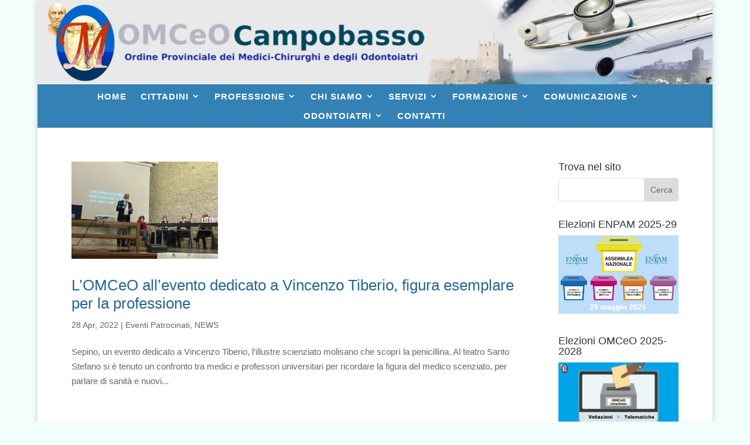

--- FILE ---
content_type: text/css
request_url: https://www.ordinedeimedici.cb.it/wp-content/themes/ordine-dei-medici-di-campobasso/style.css?ver=4.27.4
body_size: 1947
content:
/* 
 Theme Name:     Ordine dei Medici di Campobasso
 Author:         Web Domus
 Author URI:     http://www.webdomus.net
 Template:       Divi
 Version:        1.5
 Description:   A Child Theme built using the elegantmarketplace.com Child theme maker
Developed by Andrew Palmer for Elegant Marketplace www.elegantmarketplace.com Free to use and duplicate as many times as you like
 Wordpress Version: 4.7.4
*/ 


/* ----------- PUT YOUR CUSTOM CSS BELOW THIS LINE -- DO NOT EDIT ABOVE THIS LINE --------------------------- */ 



/* ----------- START LETTERBOX STYLE --------------------------- */ 

/*Styling for the posts*/
.ds-thumbnail-blog .et_pb_post {
    background-color: #fff;
    min-height: 25px;
    margin-bottom: 10px;
}
/*Sets the image size posts and moves it to the left of the text*/
.ds-thumbnail-blog .et_pb_post a img {
    float: left;
    width: 250px;
    height: 166px;
    object-fit: cover;
    margin: 0 20px 0 0;
}
/*Resize the overlay to fit the image*/

.ds-thumbnail-blog .et_overlay {
    width: 250px !important;
    height: 166px !important;
}
/*Stack the image and content on smaller screens*/

@media only screen and (max-width: 980px) {
    .ds-thumbnail-blog .et_pb_post a img {
        width: 100%;
        height: auto;
        object-fit: cover;
        margin: 0px 0 0px 0;
    }
    /*Resize the overlay on smaller screens*/
    .ds-thumbnail-blog .et_overlay {
        width: 100% !important;
        height: auto; !important;
    }
    .ds-thumbnail-blog .et_pb_post h2 {
	margin: 0px 0px 10px 0px !important;
    }
    .ds-thumbnail-blog .et_pb_post p {
        margin: 0 0px;
    }
    .ds-thumbnail-blog a.more-link {
        margin: 20px 0 30px 20px;
    }
    
    .ds-thumbnail-blog .post-content {
        padding: 5px 0px 0px 0px;
    }
}


/*Add a little top padding to the post titles*/

.ds-thumbnail-blog .et_pb_post h2 {
    padding: 0px 0 0px 0 !important;
}
.ds-thumbnail-blog .et_pb_post p {
   
    margin-right: 0px;
}


.et_pb_post h2 a {
line-height: 120%;
}



/*This styles the post pagination links*/

.pagination a {
    background: #fff;
    color: #000;
    padding: 10px;
    margin-top: 30px !important;
    -webkit-box-shadow: 6px 7px 5px -6px rgba(0, 0, 0, 0.75);
    -moz-box-shadow: 6px 7px 5px -6px rgba(0, 0, 0, 0.75);
    box-shadow: 6px 7px 5px -6px rgba(0, 0, 0, 0.75);
}
/*This styles the post pagination links on hover*/
.pagination a:hover {
    background: #000;
    color: #fff;
}


/* immagini blog ancora più piccole prima pagina in basso */

#mini .et_pb_post a img {
height: auto;
float: left;
width: 100px;
left: 0;
padding-right: 12px;
padding-left: 20px;
padding-top: 20px;
}

/* ----------- STOP LETTERBOX STYLE --------------------------- */ 



/*
This will override EM Default FullCalendar css
*/
/*add in your theme style.css*/
.widget_em_calendar table.em-calendar { width:270;  }
table.em-calendar .em-calnav-prev, table.em-calendar .em-calnav-next { color:#db7e64; }
table.em-calendar td.month_name {  color:#533758; font-weight:bold; vertical-align:middle; text-align:center; }
table.em-calendar tr.days-names td {  color:#533758; font-weight:bold; background:#c2c2c2; border-top:solid 1px #fff; border-bottom:solid 1px #fff; font-weight:bold; vertical-align:middle; text-align:center; }
table.em-calendar td.eventless-today { background:#b2b2f0; text-align:center; vertical-align:middle; border:solid 1px #fff; color:#533758; }
table.em-calendar td.eventless { text-align:center; vertical-align:middle; border:solid 1px #fff; color:#533758; }
table.em-calendar .em-calnav-prev, table.em-calendar .em-calnav-next { color:#c2c2c2; font-weight:bold; }
table.em-calendar td.eventless-pre, table.em-calendar td.eventless-post { color:#8f8d8c; text-align:center; vertical-align:middle; border:solid 1px #fff; }
table.em-calendar td.eventful, table.em-calendar td.eventful-today { border:solid 1px #fff; background:#4C7897; }
table.em-calendar td.eventful a, table.em-calendar td.eventful-today a { color:#ffffff; }
table.em-calendar td.eventful-post, table.em-calendar td.eventful-pre { background:#3381B5; border:solid 1px #fff;}
table.em-calendar td.eventful-post a,table.em-calendar td.eventful-pre a  { color:#ececec; text-decoration:none; }
table.em-calendar td.eventful-post a:hover,table.em-calendar td.eventful-pre a :hover { text-decoration:underline; }
table.em-calendar ul { list-style:none; margin:0; padding-left:10px; font-size:11px; text-indent: -1em; }
table.em-calendar ul li:before { content: "\00BB \0020"; }
table.em-calendar { background:#EAEAEA; }
table.em-calendar td { background:#EAEAEA; border-style:none; }
table.fullcalendar .em-calnav-prev, table.fullcalendar .em-calnav-next { padding-left:17px; }
table.fullcalendar td.eventful, table.fullcalendar td.eventful-today { border:solid 1px #fff; }
table.fullcalendar td.eventless-today { border:solid 1px #fff; }

/* RISOLVE OVERLAP Calendario in home page  calendar */

.entry-content tr td { border-top: 1px solid #eee; padding: 6px 10px; }

/* STILE FOOTER */

#footer-widgets {
background-color: #3481B5!important;
padding-left: 0px;

font-family: 'Yanone Kaffeesatz', Helvetica, Arial, Lucida, sans-serif;
 font-size: 16px;
color: #FFFFFF!important;
}



#footer-info {
  color: #fefefe;
  padding-bottom: 4px;
font-size:92%;
}

#footer-info a {
  color: #fefefe;

}

/* IMPOSTAZIONI MENU PRIMARIO  */

#top-menu li.current-menu-item > a, .bottom-nav li.current-menu-item > a {
    background-color: #256492;
 color: #FFFFFF!important;
}

#nav_menu-4 h4 {
color: #FFFFFF!important;
}

#nav_menu-5 h4 {
color: #FFFFFF!important;
}

#monarchwidget-3  h4 {
color: #FFFFFF!important;
}
#text-3  h4 {
color: #FFFFFF!important;
font-size: 16px;
}
#text-3 a {
color: #FFFFFF!important;
font-size: 16px;
}

.more-link:hover {
color: #BE1F1D;

}



/* BOX TESTO BLU  */

#box h3 {
    padding: 5px; color:#fff;
    background: rgba(52, 129, 181, 1);
    background: rgb(52, 129, 181, 1);
/* Explorer 5.5 -> 7 */


filter:progid:DXImageTransform.Microsoft.gradient(startColorstr=#cc337085, endColorstr=#cc337085);
/* Explorer 8 */
    -ms-filter: "progid:DXImageTransform.Microsoft.gradient(startColorstr=#cc337085, endColorstr=#cc337085)";
}



/* data più piccola */

#mini .post-meta {
font-size: 85%;
font-family: 'Yanone Kaffeesatz', Helvetica, Arial, Lucida, sans-serif;
}

/* riduce interlinea tra post */
.et_pb_post { margin-bottom: 50px; } */

.et_pb_section {
    padding: 0;
    position: relative;
}

/* data diverso font */

.post-meta {

font-family: 'Yanone Kaffeesatz', Helvetica, Arial, Lucida, sans-serif;
}


.entry-author-link { display: none; }

.et_pb_post h2 a {color: #256492!important;}
.et_pb_post h2 a:hover {color: #BE1F1D!important;}

/* Remove Sidebar Border */
	.container::before { display:none; }


/*adattamento colori e padding a menu e submenu */



/* STILE BOTTONE  */

a.blog-cta {
  line-height: 55px;
  padding: 15px 15px 15px;
  font-size: 18px;
  color: #fff;
  background-color: #4C7997;

-moz-transition: all 0.7s;
  -webkit-transition: all 0.7s;
  transition: all 0.7s;}

a.blog-cta:hover {
  background-color: #fff;
  color: #fd5a21;}

/* COLORE LINKS */

a:link {
    color: #2C6995;
    text-decoration: underline;
}
a:hover {
	color: #D20000;
	text-decoration: underline;
}


/* TABELLA */

.css-events-list table.events-table td {
    padding: 6px;
   }

--- FILE ---
content_type: application/javascript; charset=utf-8
request_url: https://cs.iubenda.com/cookie-solution/confs/js/10128533.js
body_size: -241
content:
_iub.csRC = { consApiKey: '7He8A18UxWijzfxJQyValv6GKmqztOgN', showBranding: false, publicId: '87be9511-6db6-11ee-8bfc-5ad8d8c564c0', floatingGroup: false };
_iub.csEnabled = true;
_iub.csPurposes = [4,7,3,1];
_iub.cpUpd = 1654665140;
_iub.csT = 0.05;
_iub.googleConsentModeV2 = true;
_iub.totalNumberOfProviders = 7;
